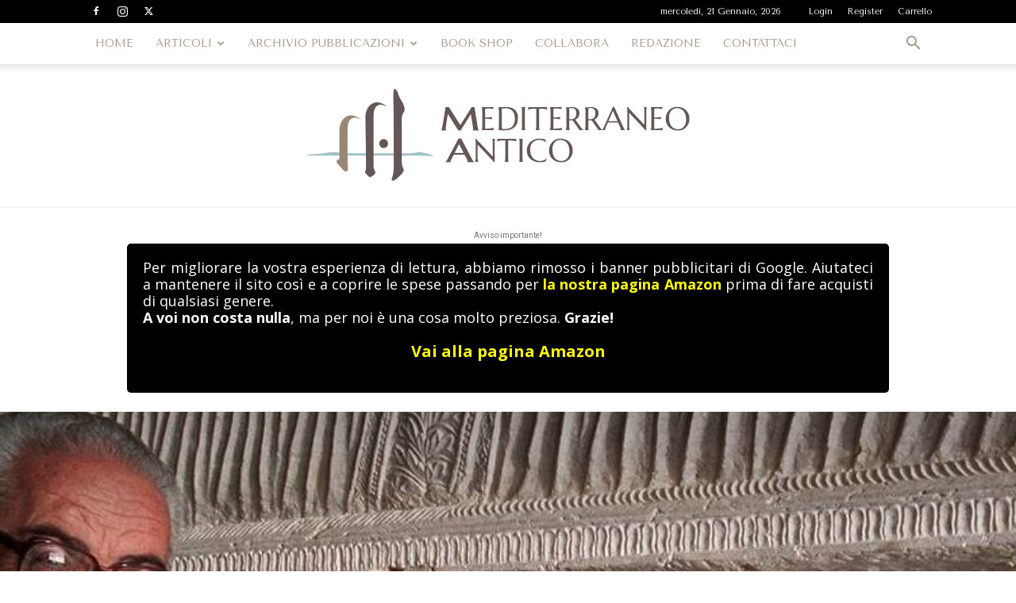

--- FILE ---
content_type: text/html; charset=UTF-8
request_url: https://mediterraneoantico.it/wp-admin/admin-ajax.php?td_theme_name=Newspaper&v=12.7.3
body_size: -106
content:
{"23472":277}

--- FILE ---
content_type: text/html; charset=utf-8
request_url: https://www.google.com/recaptcha/api2/anchor?ar=1&k=6LdXNRYsAAAAAJC3j5sWZG-n8TMt_tkGaX1uBslX&co=aHR0cHM6Ly9tZWRpdGVycmFuZW9hbnRpY28uaXQ6NDQz&hl=en&v=PoyoqOPhxBO7pBk68S4YbpHZ&size=normal&anchor-ms=20000&execute-ms=30000&cb=b4d4ixfyrxe1
body_size: 49347
content:
<!DOCTYPE HTML><html dir="ltr" lang="en"><head><meta http-equiv="Content-Type" content="text/html; charset=UTF-8">
<meta http-equiv="X-UA-Compatible" content="IE=edge">
<title>reCAPTCHA</title>
<style type="text/css">
/* cyrillic-ext */
@font-face {
  font-family: 'Roboto';
  font-style: normal;
  font-weight: 400;
  font-stretch: 100%;
  src: url(//fonts.gstatic.com/s/roboto/v48/KFO7CnqEu92Fr1ME7kSn66aGLdTylUAMa3GUBHMdazTgWw.woff2) format('woff2');
  unicode-range: U+0460-052F, U+1C80-1C8A, U+20B4, U+2DE0-2DFF, U+A640-A69F, U+FE2E-FE2F;
}
/* cyrillic */
@font-face {
  font-family: 'Roboto';
  font-style: normal;
  font-weight: 400;
  font-stretch: 100%;
  src: url(//fonts.gstatic.com/s/roboto/v48/KFO7CnqEu92Fr1ME7kSn66aGLdTylUAMa3iUBHMdazTgWw.woff2) format('woff2');
  unicode-range: U+0301, U+0400-045F, U+0490-0491, U+04B0-04B1, U+2116;
}
/* greek-ext */
@font-face {
  font-family: 'Roboto';
  font-style: normal;
  font-weight: 400;
  font-stretch: 100%;
  src: url(//fonts.gstatic.com/s/roboto/v48/KFO7CnqEu92Fr1ME7kSn66aGLdTylUAMa3CUBHMdazTgWw.woff2) format('woff2');
  unicode-range: U+1F00-1FFF;
}
/* greek */
@font-face {
  font-family: 'Roboto';
  font-style: normal;
  font-weight: 400;
  font-stretch: 100%;
  src: url(//fonts.gstatic.com/s/roboto/v48/KFO7CnqEu92Fr1ME7kSn66aGLdTylUAMa3-UBHMdazTgWw.woff2) format('woff2');
  unicode-range: U+0370-0377, U+037A-037F, U+0384-038A, U+038C, U+038E-03A1, U+03A3-03FF;
}
/* math */
@font-face {
  font-family: 'Roboto';
  font-style: normal;
  font-weight: 400;
  font-stretch: 100%;
  src: url(//fonts.gstatic.com/s/roboto/v48/KFO7CnqEu92Fr1ME7kSn66aGLdTylUAMawCUBHMdazTgWw.woff2) format('woff2');
  unicode-range: U+0302-0303, U+0305, U+0307-0308, U+0310, U+0312, U+0315, U+031A, U+0326-0327, U+032C, U+032F-0330, U+0332-0333, U+0338, U+033A, U+0346, U+034D, U+0391-03A1, U+03A3-03A9, U+03B1-03C9, U+03D1, U+03D5-03D6, U+03F0-03F1, U+03F4-03F5, U+2016-2017, U+2034-2038, U+203C, U+2040, U+2043, U+2047, U+2050, U+2057, U+205F, U+2070-2071, U+2074-208E, U+2090-209C, U+20D0-20DC, U+20E1, U+20E5-20EF, U+2100-2112, U+2114-2115, U+2117-2121, U+2123-214F, U+2190, U+2192, U+2194-21AE, U+21B0-21E5, U+21F1-21F2, U+21F4-2211, U+2213-2214, U+2216-22FF, U+2308-230B, U+2310, U+2319, U+231C-2321, U+2336-237A, U+237C, U+2395, U+239B-23B7, U+23D0, U+23DC-23E1, U+2474-2475, U+25AF, U+25B3, U+25B7, U+25BD, U+25C1, U+25CA, U+25CC, U+25FB, U+266D-266F, U+27C0-27FF, U+2900-2AFF, U+2B0E-2B11, U+2B30-2B4C, U+2BFE, U+3030, U+FF5B, U+FF5D, U+1D400-1D7FF, U+1EE00-1EEFF;
}
/* symbols */
@font-face {
  font-family: 'Roboto';
  font-style: normal;
  font-weight: 400;
  font-stretch: 100%;
  src: url(//fonts.gstatic.com/s/roboto/v48/KFO7CnqEu92Fr1ME7kSn66aGLdTylUAMaxKUBHMdazTgWw.woff2) format('woff2');
  unicode-range: U+0001-000C, U+000E-001F, U+007F-009F, U+20DD-20E0, U+20E2-20E4, U+2150-218F, U+2190, U+2192, U+2194-2199, U+21AF, U+21E6-21F0, U+21F3, U+2218-2219, U+2299, U+22C4-22C6, U+2300-243F, U+2440-244A, U+2460-24FF, U+25A0-27BF, U+2800-28FF, U+2921-2922, U+2981, U+29BF, U+29EB, U+2B00-2BFF, U+4DC0-4DFF, U+FFF9-FFFB, U+10140-1018E, U+10190-1019C, U+101A0, U+101D0-101FD, U+102E0-102FB, U+10E60-10E7E, U+1D2C0-1D2D3, U+1D2E0-1D37F, U+1F000-1F0FF, U+1F100-1F1AD, U+1F1E6-1F1FF, U+1F30D-1F30F, U+1F315, U+1F31C, U+1F31E, U+1F320-1F32C, U+1F336, U+1F378, U+1F37D, U+1F382, U+1F393-1F39F, U+1F3A7-1F3A8, U+1F3AC-1F3AF, U+1F3C2, U+1F3C4-1F3C6, U+1F3CA-1F3CE, U+1F3D4-1F3E0, U+1F3ED, U+1F3F1-1F3F3, U+1F3F5-1F3F7, U+1F408, U+1F415, U+1F41F, U+1F426, U+1F43F, U+1F441-1F442, U+1F444, U+1F446-1F449, U+1F44C-1F44E, U+1F453, U+1F46A, U+1F47D, U+1F4A3, U+1F4B0, U+1F4B3, U+1F4B9, U+1F4BB, U+1F4BF, U+1F4C8-1F4CB, U+1F4D6, U+1F4DA, U+1F4DF, U+1F4E3-1F4E6, U+1F4EA-1F4ED, U+1F4F7, U+1F4F9-1F4FB, U+1F4FD-1F4FE, U+1F503, U+1F507-1F50B, U+1F50D, U+1F512-1F513, U+1F53E-1F54A, U+1F54F-1F5FA, U+1F610, U+1F650-1F67F, U+1F687, U+1F68D, U+1F691, U+1F694, U+1F698, U+1F6AD, U+1F6B2, U+1F6B9-1F6BA, U+1F6BC, U+1F6C6-1F6CF, U+1F6D3-1F6D7, U+1F6E0-1F6EA, U+1F6F0-1F6F3, U+1F6F7-1F6FC, U+1F700-1F7FF, U+1F800-1F80B, U+1F810-1F847, U+1F850-1F859, U+1F860-1F887, U+1F890-1F8AD, U+1F8B0-1F8BB, U+1F8C0-1F8C1, U+1F900-1F90B, U+1F93B, U+1F946, U+1F984, U+1F996, U+1F9E9, U+1FA00-1FA6F, U+1FA70-1FA7C, U+1FA80-1FA89, U+1FA8F-1FAC6, U+1FACE-1FADC, U+1FADF-1FAE9, U+1FAF0-1FAF8, U+1FB00-1FBFF;
}
/* vietnamese */
@font-face {
  font-family: 'Roboto';
  font-style: normal;
  font-weight: 400;
  font-stretch: 100%;
  src: url(//fonts.gstatic.com/s/roboto/v48/KFO7CnqEu92Fr1ME7kSn66aGLdTylUAMa3OUBHMdazTgWw.woff2) format('woff2');
  unicode-range: U+0102-0103, U+0110-0111, U+0128-0129, U+0168-0169, U+01A0-01A1, U+01AF-01B0, U+0300-0301, U+0303-0304, U+0308-0309, U+0323, U+0329, U+1EA0-1EF9, U+20AB;
}
/* latin-ext */
@font-face {
  font-family: 'Roboto';
  font-style: normal;
  font-weight: 400;
  font-stretch: 100%;
  src: url(//fonts.gstatic.com/s/roboto/v48/KFO7CnqEu92Fr1ME7kSn66aGLdTylUAMa3KUBHMdazTgWw.woff2) format('woff2');
  unicode-range: U+0100-02BA, U+02BD-02C5, U+02C7-02CC, U+02CE-02D7, U+02DD-02FF, U+0304, U+0308, U+0329, U+1D00-1DBF, U+1E00-1E9F, U+1EF2-1EFF, U+2020, U+20A0-20AB, U+20AD-20C0, U+2113, U+2C60-2C7F, U+A720-A7FF;
}
/* latin */
@font-face {
  font-family: 'Roboto';
  font-style: normal;
  font-weight: 400;
  font-stretch: 100%;
  src: url(//fonts.gstatic.com/s/roboto/v48/KFO7CnqEu92Fr1ME7kSn66aGLdTylUAMa3yUBHMdazQ.woff2) format('woff2');
  unicode-range: U+0000-00FF, U+0131, U+0152-0153, U+02BB-02BC, U+02C6, U+02DA, U+02DC, U+0304, U+0308, U+0329, U+2000-206F, U+20AC, U+2122, U+2191, U+2193, U+2212, U+2215, U+FEFF, U+FFFD;
}
/* cyrillic-ext */
@font-face {
  font-family: 'Roboto';
  font-style: normal;
  font-weight: 500;
  font-stretch: 100%;
  src: url(//fonts.gstatic.com/s/roboto/v48/KFO7CnqEu92Fr1ME7kSn66aGLdTylUAMa3GUBHMdazTgWw.woff2) format('woff2');
  unicode-range: U+0460-052F, U+1C80-1C8A, U+20B4, U+2DE0-2DFF, U+A640-A69F, U+FE2E-FE2F;
}
/* cyrillic */
@font-face {
  font-family: 'Roboto';
  font-style: normal;
  font-weight: 500;
  font-stretch: 100%;
  src: url(//fonts.gstatic.com/s/roboto/v48/KFO7CnqEu92Fr1ME7kSn66aGLdTylUAMa3iUBHMdazTgWw.woff2) format('woff2');
  unicode-range: U+0301, U+0400-045F, U+0490-0491, U+04B0-04B1, U+2116;
}
/* greek-ext */
@font-face {
  font-family: 'Roboto';
  font-style: normal;
  font-weight: 500;
  font-stretch: 100%;
  src: url(//fonts.gstatic.com/s/roboto/v48/KFO7CnqEu92Fr1ME7kSn66aGLdTylUAMa3CUBHMdazTgWw.woff2) format('woff2');
  unicode-range: U+1F00-1FFF;
}
/* greek */
@font-face {
  font-family: 'Roboto';
  font-style: normal;
  font-weight: 500;
  font-stretch: 100%;
  src: url(//fonts.gstatic.com/s/roboto/v48/KFO7CnqEu92Fr1ME7kSn66aGLdTylUAMa3-UBHMdazTgWw.woff2) format('woff2');
  unicode-range: U+0370-0377, U+037A-037F, U+0384-038A, U+038C, U+038E-03A1, U+03A3-03FF;
}
/* math */
@font-face {
  font-family: 'Roboto';
  font-style: normal;
  font-weight: 500;
  font-stretch: 100%;
  src: url(//fonts.gstatic.com/s/roboto/v48/KFO7CnqEu92Fr1ME7kSn66aGLdTylUAMawCUBHMdazTgWw.woff2) format('woff2');
  unicode-range: U+0302-0303, U+0305, U+0307-0308, U+0310, U+0312, U+0315, U+031A, U+0326-0327, U+032C, U+032F-0330, U+0332-0333, U+0338, U+033A, U+0346, U+034D, U+0391-03A1, U+03A3-03A9, U+03B1-03C9, U+03D1, U+03D5-03D6, U+03F0-03F1, U+03F4-03F5, U+2016-2017, U+2034-2038, U+203C, U+2040, U+2043, U+2047, U+2050, U+2057, U+205F, U+2070-2071, U+2074-208E, U+2090-209C, U+20D0-20DC, U+20E1, U+20E5-20EF, U+2100-2112, U+2114-2115, U+2117-2121, U+2123-214F, U+2190, U+2192, U+2194-21AE, U+21B0-21E5, U+21F1-21F2, U+21F4-2211, U+2213-2214, U+2216-22FF, U+2308-230B, U+2310, U+2319, U+231C-2321, U+2336-237A, U+237C, U+2395, U+239B-23B7, U+23D0, U+23DC-23E1, U+2474-2475, U+25AF, U+25B3, U+25B7, U+25BD, U+25C1, U+25CA, U+25CC, U+25FB, U+266D-266F, U+27C0-27FF, U+2900-2AFF, U+2B0E-2B11, U+2B30-2B4C, U+2BFE, U+3030, U+FF5B, U+FF5D, U+1D400-1D7FF, U+1EE00-1EEFF;
}
/* symbols */
@font-face {
  font-family: 'Roboto';
  font-style: normal;
  font-weight: 500;
  font-stretch: 100%;
  src: url(//fonts.gstatic.com/s/roboto/v48/KFO7CnqEu92Fr1ME7kSn66aGLdTylUAMaxKUBHMdazTgWw.woff2) format('woff2');
  unicode-range: U+0001-000C, U+000E-001F, U+007F-009F, U+20DD-20E0, U+20E2-20E4, U+2150-218F, U+2190, U+2192, U+2194-2199, U+21AF, U+21E6-21F0, U+21F3, U+2218-2219, U+2299, U+22C4-22C6, U+2300-243F, U+2440-244A, U+2460-24FF, U+25A0-27BF, U+2800-28FF, U+2921-2922, U+2981, U+29BF, U+29EB, U+2B00-2BFF, U+4DC0-4DFF, U+FFF9-FFFB, U+10140-1018E, U+10190-1019C, U+101A0, U+101D0-101FD, U+102E0-102FB, U+10E60-10E7E, U+1D2C0-1D2D3, U+1D2E0-1D37F, U+1F000-1F0FF, U+1F100-1F1AD, U+1F1E6-1F1FF, U+1F30D-1F30F, U+1F315, U+1F31C, U+1F31E, U+1F320-1F32C, U+1F336, U+1F378, U+1F37D, U+1F382, U+1F393-1F39F, U+1F3A7-1F3A8, U+1F3AC-1F3AF, U+1F3C2, U+1F3C4-1F3C6, U+1F3CA-1F3CE, U+1F3D4-1F3E0, U+1F3ED, U+1F3F1-1F3F3, U+1F3F5-1F3F7, U+1F408, U+1F415, U+1F41F, U+1F426, U+1F43F, U+1F441-1F442, U+1F444, U+1F446-1F449, U+1F44C-1F44E, U+1F453, U+1F46A, U+1F47D, U+1F4A3, U+1F4B0, U+1F4B3, U+1F4B9, U+1F4BB, U+1F4BF, U+1F4C8-1F4CB, U+1F4D6, U+1F4DA, U+1F4DF, U+1F4E3-1F4E6, U+1F4EA-1F4ED, U+1F4F7, U+1F4F9-1F4FB, U+1F4FD-1F4FE, U+1F503, U+1F507-1F50B, U+1F50D, U+1F512-1F513, U+1F53E-1F54A, U+1F54F-1F5FA, U+1F610, U+1F650-1F67F, U+1F687, U+1F68D, U+1F691, U+1F694, U+1F698, U+1F6AD, U+1F6B2, U+1F6B9-1F6BA, U+1F6BC, U+1F6C6-1F6CF, U+1F6D3-1F6D7, U+1F6E0-1F6EA, U+1F6F0-1F6F3, U+1F6F7-1F6FC, U+1F700-1F7FF, U+1F800-1F80B, U+1F810-1F847, U+1F850-1F859, U+1F860-1F887, U+1F890-1F8AD, U+1F8B0-1F8BB, U+1F8C0-1F8C1, U+1F900-1F90B, U+1F93B, U+1F946, U+1F984, U+1F996, U+1F9E9, U+1FA00-1FA6F, U+1FA70-1FA7C, U+1FA80-1FA89, U+1FA8F-1FAC6, U+1FACE-1FADC, U+1FADF-1FAE9, U+1FAF0-1FAF8, U+1FB00-1FBFF;
}
/* vietnamese */
@font-face {
  font-family: 'Roboto';
  font-style: normal;
  font-weight: 500;
  font-stretch: 100%;
  src: url(//fonts.gstatic.com/s/roboto/v48/KFO7CnqEu92Fr1ME7kSn66aGLdTylUAMa3OUBHMdazTgWw.woff2) format('woff2');
  unicode-range: U+0102-0103, U+0110-0111, U+0128-0129, U+0168-0169, U+01A0-01A1, U+01AF-01B0, U+0300-0301, U+0303-0304, U+0308-0309, U+0323, U+0329, U+1EA0-1EF9, U+20AB;
}
/* latin-ext */
@font-face {
  font-family: 'Roboto';
  font-style: normal;
  font-weight: 500;
  font-stretch: 100%;
  src: url(//fonts.gstatic.com/s/roboto/v48/KFO7CnqEu92Fr1ME7kSn66aGLdTylUAMa3KUBHMdazTgWw.woff2) format('woff2');
  unicode-range: U+0100-02BA, U+02BD-02C5, U+02C7-02CC, U+02CE-02D7, U+02DD-02FF, U+0304, U+0308, U+0329, U+1D00-1DBF, U+1E00-1E9F, U+1EF2-1EFF, U+2020, U+20A0-20AB, U+20AD-20C0, U+2113, U+2C60-2C7F, U+A720-A7FF;
}
/* latin */
@font-face {
  font-family: 'Roboto';
  font-style: normal;
  font-weight: 500;
  font-stretch: 100%;
  src: url(//fonts.gstatic.com/s/roboto/v48/KFO7CnqEu92Fr1ME7kSn66aGLdTylUAMa3yUBHMdazQ.woff2) format('woff2');
  unicode-range: U+0000-00FF, U+0131, U+0152-0153, U+02BB-02BC, U+02C6, U+02DA, U+02DC, U+0304, U+0308, U+0329, U+2000-206F, U+20AC, U+2122, U+2191, U+2193, U+2212, U+2215, U+FEFF, U+FFFD;
}
/* cyrillic-ext */
@font-face {
  font-family: 'Roboto';
  font-style: normal;
  font-weight: 900;
  font-stretch: 100%;
  src: url(//fonts.gstatic.com/s/roboto/v48/KFO7CnqEu92Fr1ME7kSn66aGLdTylUAMa3GUBHMdazTgWw.woff2) format('woff2');
  unicode-range: U+0460-052F, U+1C80-1C8A, U+20B4, U+2DE0-2DFF, U+A640-A69F, U+FE2E-FE2F;
}
/* cyrillic */
@font-face {
  font-family: 'Roboto';
  font-style: normal;
  font-weight: 900;
  font-stretch: 100%;
  src: url(//fonts.gstatic.com/s/roboto/v48/KFO7CnqEu92Fr1ME7kSn66aGLdTylUAMa3iUBHMdazTgWw.woff2) format('woff2');
  unicode-range: U+0301, U+0400-045F, U+0490-0491, U+04B0-04B1, U+2116;
}
/* greek-ext */
@font-face {
  font-family: 'Roboto';
  font-style: normal;
  font-weight: 900;
  font-stretch: 100%;
  src: url(//fonts.gstatic.com/s/roboto/v48/KFO7CnqEu92Fr1ME7kSn66aGLdTylUAMa3CUBHMdazTgWw.woff2) format('woff2');
  unicode-range: U+1F00-1FFF;
}
/* greek */
@font-face {
  font-family: 'Roboto';
  font-style: normal;
  font-weight: 900;
  font-stretch: 100%;
  src: url(//fonts.gstatic.com/s/roboto/v48/KFO7CnqEu92Fr1ME7kSn66aGLdTylUAMa3-UBHMdazTgWw.woff2) format('woff2');
  unicode-range: U+0370-0377, U+037A-037F, U+0384-038A, U+038C, U+038E-03A1, U+03A3-03FF;
}
/* math */
@font-face {
  font-family: 'Roboto';
  font-style: normal;
  font-weight: 900;
  font-stretch: 100%;
  src: url(//fonts.gstatic.com/s/roboto/v48/KFO7CnqEu92Fr1ME7kSn66aGLdTylUAMawCUBHMdazTgWw.woff2) format('woff2');
  unicode-range: U+0302-0303, U+0305, U+0307-0308, U+0310, U+0312, U+0315, U+031A, U+0326-0327, U+032C, U+032F-0330, U+0332-0333, U+0338, U+033A, U+0346, U+034D, U+0391-03A1, U+03A3-03A9, U+03B1-03C9, U+03D1, U+03D5-03D6, U+03F0-03F1, U+03F4-03F5, U+2016-2017, U+2034-2038, U+203C, U+2040, U+2043, U+2047, U+2050, U+2057, U+205F, U+2070-2071, U+2074-208E, U+2090-209C, U+20D0-20DC, U+20E1, U+20E5-20EF, U+2100-2112, U+2114-2115, U+2117-2121, U+2123-214F, U+2190, U+2192, U+2194-21AE, U+21B0-21E5, U+21F1-21F2, U+21F4-2211, U+2213-2214, U+2216-22FF, U+2308-230B, U+2310, U+2319, U+231C-2321, U+2336-237A, U+237C, U+2395, U+239B-23B7, U+23D0, U+23DC-23E1, U+2474-2475, U+25AF, U+25B3, U+25B7, U+25BD, U+25C1, U+25CA, U+25CC, U+25FB, U+266D-266F, U+27C0-27FF, U+2900-2AFF, U+2B0E-2B11, U+2B30-2B4C, U+2BFE, U+3030, U+FF5B, U+FF5D, U+1D400-1D7FF, U+1EE00-1EEFF;
}
/* symbols */
@font-face {
  font-family: 'Roboto';
  font-style: normal;
  font-weight: 900;
  font-stretch: 100%;
  src: url(//fonts.gstatic.com/s/roboto/v48/KFO7CnqEu92Fr1ME7kSn66aGLdTylUAMaxKUBHMdazTgWw.woff2) format('woff2');
  unicode-range: U+0001-000C, U+000E-001F, U+007F-009F, U+20DD-20E0, U+20E2-20E4, U+2150-218F, U+2190, U+2192, U+2194-2199, U+21AF, U+21E6-21F0, U+21F3, U+2218-2219, U+2299, U+22C4-22C6, U+2300-243F, U+2440-244A, U+2460-24FF, U+25A0-27BF, U+2800-28FF, U+2921-2922, U+2981, U+29BF, U+29EB, U+2B00-2BFF, U+4DC0-4DFF, U+FFF9-FFFB, U+10140-1018E, U+10190-1019C, U+101A0, U+101D0-101FD, U+102E0-102FB, U+10E60-10E7E, U+1D2C0-1D2D3, U+1D2E0-1D37F, U+1F000-1F0FF, U+1F100-1F1AD, U+1F1E6-1F1FF, U+1F30D-1F30F, U+1F315, U+1F31C, U+1F31E, U+1F320-1F32C, U+1F336, U+1F378, U+1F37D, U+1F382, U+1F393-1F39F, U+1F3A7-1F3A8, U+1F3AC-1F3AF, U+1F3C2, U+1F3C4-1F3C6, U+1F3CA-1F3CE, U+1F3D4-1F3E0, U+1F3ED, U+1F3F1-1F3F3, U+1F3F5-1F3F7, U+1F408, U+1F415, U+1F41F, U+1F426, U+1F43F, U+1F441-1F442, U+1F444, U+1F446-1F449, U+1F44C-1F44E, U+1F453, U+1F46A, U+1F47D, U+1F4A3, U+1F4B0, U+1F4B3, U+1F4B9, U+1F4BB, U+1F4BF, U+1F4C8-1F4CB, U+1F4D6, U+1F4DA, U+1F4DF, U+1F4E3-1F4E6, U+1F4EA-1F4ED, U+1F4F7, U+1F4F9-1F4FB, U+1F4FD-1F4FE, U+1F503, U+1F507-1F50B, U+1F50D, U+1F512-1F513, U+1F53E-1F54A, U+1F54F-1F5FA, U+1F610, U+1F650-1F67F, U+1F687, U+1F68D, U+1F691, U+1F694, U+1F698, U+1F6AD, U+1F6B2, U+1F6B9-1F6BA, U+1F6BC, U+1F6C6-1F6CF, U+1F6D3-1F6D7, U+1F6E0-1F6EA, U+1F6F0-1F6F3, U+1F6F7-1F6FC, U+1F700-1F7FF, U+1F800-1F80B, U+1F810-1F847, U+1F850-1F859, U+1F860-1F887, U+1F890-1F8AD, U+1F8B0-1F8BB, U+1F8C0-1F8C1, U+1F900-1F90B, U+1F93B, U+1F946, U+1F984, U+1F996, U+1F9E9, U+1FA00-1FA6F, U+1FA70-1FA7C, U+1FA80-1FA89, U+1FA8F-1FAC6, U+1FACE-1FADC, U+1FADF-1FAE9, U+1FAF0-1FAF8, U+1FB00-1FBFF;
}
/* vietnamese */
@font-face {
  font-family: 'Roboto';
  font-style: normal;
  font-weight: 900;
  font-stretch: 100%;
  src: url(//fonts.gstatic.com/s/roboto/v48/KFO7CnqEu92Fr1ME7kSn66aGLdTylUAMa3OUBHMdazTgWw.woff2) format('woff2');
  unicode-range: U+0102-0103, U+0110-0111, U+0128-0129, U+0168-0169, U+01A0-01A1, U+01AF-01B0, U+0300-0301, U+0303-0304, U+0308-0309, U+0323, U+0329, U+1EA0-1EF9, U+20AB;
}
/* latin-ext */
@font-face {
  font-family: 'Roboto';
  font-style: normal;
  font-weight: 900;
  font-stretch: 100%;
  src: url(//fonts.gstatic.com/s/roboto/v48/KFO7CnqEu92Fr1ME7kSn66aGLdTylUAMa3KUBHMdazTgWw.woff2) format('woff2');
  unicode-range: U+0100-02BA, U+02BD-02C5, U+02C7-02CC, U+02CE-02D7, U+02DD-02FF, U+0304, U+0308, U+0329, U+1D00-1DBF, U+1E00-1E9F, U+1EF2-1EFF, U+2020, U+20A0-20AB, U+20AD-20C0, U+2113, U+2C60-2C7F, U+A720-A7FF;
}
/* latin */
@font-face {
  font-family: 'Roboto';
  font-style: normal;
  font-weight: 900;
  font-stretch: 100%;
  src: url(//fonts.gstatic.com/s/roboto/v48/KFO7CnqEu92Fr1ME7kSn66aGLdTylUAMa3yUBHMdazQ.woff2) format('woff2');
  unicode-range: U+0000-00FF, U+0131, U+0152-0153, U+02BB-02BC, U+02C6, U+02DA, U+02DC, U+0304, U+0308, U+0329, U+2000-206F, U+20AC, U+2122, U+2191, U+2193, U+2212, U+2215, U+FEFF, U+FFFD;
}

</style>
<link rel="stylesheet" type="text/css" href="https://www.gstatic.com/recaptcha/releases/PoyoqOPhxBO7pBk68S4YbpHZ/styles__ltr.css">
<script nonce="00wyn1vwUyozy7V1fJpszw" type="text/javascript">window['__recaptcha_api'] = 'https://www.google.com/recaptcha/api2/';</script>
<script type="text/javascript" src="https://www.gstatic.com/recaptcha/releases/PoyoqOPhxBO7pBk68S4YbpHZ/recaptcha__en.js" nonce="00wyn1vwUyozy7V1fJpszw">
      
    </script></head>
<body><div id="rc-anchor-alert" class="rc-anchor-alert"></div>
<input type="hidden" id="recaptcha-token" value="[base64]">
<script type="text/javascript" nonce="00wyn1vwUyozy7V1fJpszw">
      recaptcha.anchor.Main.init("[\x22ainput\x22,[\x22bgdata\x22,\x22\x22,\[base64]/[base64]/[base64]/[base64]/[base64]/UltsKytdPUU6KEU8MjA0OD9SW2wrK109RT4+NnwxOTI6KChFJjY0NTEyKT09NTUyOTYmJk0rMTxjLmxlbmd0aCYmKGMuY2hhckNvZGVBdChNKzEpJjY0NTEyKT09NTYzMjA/[base64]/[base64]/[base64]/[base64]/[base64]/[base64]/[base64]\x22,\[base64]\\u003d\x22,\x22DMOaW2DCksK6Z2bCrkFSWcO/HsKmwofDqsK3fsKOOsOLE3RMwrzCisKawpXDp8KeLx/[base64]/DgSLDo8K/wrddEBXDjCVxwoFjGMOmw6sMwp95PXDDnMOFAsOVwqBTbQk1w5bCpsOGIRDCksOJw5XDnVjDgsKqGHEfwolWw4kRbMOUwqJqcEHCjSFuw6kPZcOAZXrCmD3CtDnCrFhaDMKOJsKTf8OYDsOEZcOSw50TKUt2JTLCgMOweDrDnsKkw4fDsB/CucO6w69dRB3DokvCq09wwrAeZMKEeMOewqFqclwBQsOswqlgLMKLXwPDjxnDjgUoBSEgasKxwo1gd8KLwrtXwrtTw6vCtl1UwrpPVhXDpcOxfsOoOB7DsR5xGEbDjEfCmMOsdsO9LzYCW2vDtcOuwqfDsS/CkQIvwqrCjAvCjMKdw5LDj8OGGMOjw4bDtsKqbjYqMcKLw4zDp01Dw4/DvE3Di8K/NFDDk3lTWVs2w5vCu3LCpMKnwpDDmFpvwoEEw5VpwqcxWF/DgDnDkcKMw4/DkMK/XsKqZXZ4bgrDhMKNERjDoUsDwrXCrm5Cw7A3B1RYZDVcwpjCtMKULzscwonCgkJuw44PwrrCjsODdRXDkcKuwpPCqH7DjRVgw6PCjMKTO8KTwonCncOYw5BCwpJsOcOZBcKMF8OVwovCrsK9w6HDiULCny7DvMOOdMKkw77Cj8KvTsOswqoPXjLCvD/[base64]/CrR/Cm18/[base64]/wooHRQzCjsK3wr5QXcKVwoMIQsKCwrJswq7ClCxuK8KawqnCrMOswodzwpnDmjXDr1EBDz0XfUnDjcKNw7ZvZF4Xw5DDmMKww73CoDXCrMOUcmsTwpLDmk0BFMKowoPDusOiacOoV8O6woHDj2dpK0HDoyDDgcO4wpTDtQbCt8OhLgfCosK2w4p7V1LCq0XDgi/[base64]/CmybDv3rCvsKNwrtZw4p2HcKWwrjChCrDrm/[base64]/Ch1RRw6IeQCtfJxPDuhwzZMObw4Mcw6rClcKYw6jCnw0qcMOORsK7BFpeDMKww6VtwpzDtBcUwpVuw5F/wrzDgBUMdkgrO8Kywq7Dv2/Ct8OCwqDDmSHDtl/DgG5BwqjDlQQGw6HDigtaM8OjGhNzKsK5BsKWAArCrMKyNsKRw4nDnMK6a01Gwq5VMCRowrwGw6/DjcOqwoDDrnXDjcOpw5toe8KBVX/[base64]/SMODZMO7w4zDg8Ocw7fClEoiw7QCBUxgfCkSK8KBacK/A8KvWMOLTgwowqg+wrTCjsK9McOIUMOjwodMNsOYwosIw6HCrMOowpV4w54/wpHDrRUbRwXDtMO4UsKewoDDlMKsGMKDfsOmD0jDg8Kkw53CtjtCw5bDt8KPPcOsw4cQLcOQw6nClgl2BEUywoAzaWDDs2hOw5fCpsKZwrQjwq/Dl8OIwrrClsKSPn/ColHCtDnDmMK6w7BKQMKKeMKOwo1fETnCqFDDmFIYwrB/GRDCpsKIw63DnSsHLQhowqxPwoB5wpxkNGjDikfDpGlIwqhgw5QAw6J9w7DDgCzDnMKwwpPDtcKtUBwGw43CmCjDm8KLwqHCkzfCplUEfEpuw43Dnz/DsTxWDMOuU8Ofw69wEsOuw47DtMKdFcObMnZEK1A4csOZacKpw74mPWnDrMKpw78gJn8Cw4wpQlLChW3Dj3cgw4vDhcKGKgDCoxsFesOEFsOXw7LDtAUAw4BOw7PDlDBONcOUwqnCrMO+wpfDoMKbwrFSPcKzwqcqwqXDjzl/[base64]/DicKuw5XCoF/Dhjh3wqbDon8CwqVfwr/CpsOwaxzCn8OFwoJtwpnCgTYMXhrCj3LDvMKpw6nCh8KGFMKTwqF2R8OKw6jCqMKvYRnDkw7CqzNsw4jDvwDCtcO8Dw1kekrCk8O4G8OgcCTCtBbCisOXwrIKwqPCoi3DuTJ7w6/[base64]/w7/Dn8OcwosHfA0xw6nClsKCZsOJwq0oe3bCpwLDh8O1AMOvQkM8w6fDvcKow75jdcKAw4EfLsOVwp0QFcKYwp0aX8KfVm5vwo5Kw5rCl8KxwoLCmsKsesOawoTCoXBbw7vDlWvCucKVcMKiL8OBw402CMK9H8KNw5YoHcOIw7DCqsK8Gh0Iw45SN8OPwpJ/w5tCwpjDsVrDgmvCu8K9w6LCtMKRwpfDmQDClMKnwqrClMO1N8KnBDcOeVVxMwXCl2A7wrjCgyfCvMKUSQcRK8OQahbCpgDCh1HCt8OdEMK7LETDqMK9e2DCh8OdJcOaeEfCskHDowLDsk5lcsK+w7Zlw6fCnMKVwp/Cg0nDtl9rEVwKHUZhe8KtNDV5w4XDlsKUFiEED8O9LyAZwpLDrcOGw6Vdw7DDpzjDkAfCnsKvPk7DjUgBNW11CVI/w5Mow7XCrlTCi8OAwp3ChGkjwo7CoGkJw5HCj28afQTCkDHCosK6wr98wp3CqMOdw7bCvcKlw7V6HCw5IMOSHlQxwo7Ch8OyL8KSBsOzGsKtw53CiBonLcOMWMOawoFaw4zDuRrDiRDCocKmw57ChHIDIMKMEhtjLQTCkcOEwroLw5/[base64]/[base64]/CsQgcHWoNOE89w5E5D8Owwq5mERrDkBPDjsOwwohQwrtPO8KxNgvDhxQufMKSUwJ+w7LCjsOLT8K+RXUew5tPE3/CpcOmTi/DkzxtwpjChsKJwrciw7vDj8OEd8OTaQPDgmPCt8KXw4XCkT1Bw57CjcOuw5LDhA8mwrZkw48qWsKcHsKvwoLDnDBgw7wIwp3CsQIAwoDDrcKqWBPDoMORfMOGCwA3IlbClXc+wr/DvsK+S8OUwqTCuMONJAwgw7tLwr8IXMOQFcKDHDwrH8O/bSQSw5MCUcO/w4rCkQ8zUsKOSsKNCsKgw7ISwqQOwovDmsORw7jCogMjb0fCnMOmw40Lw7sOGnrDikbDp8KKLyzDvsOEworDv8Kmwq3DigBWA1kRw4YEwrnDmsKLw5YDHsOrw5PCnQVTw53Ck1/Cr2bDoMKDwoZywr0BODdtwqBQMsKpwrAUf3XClh/Ci2pYw6scwo9bPBfDsSTDpMOOw4M9MMKHwoHChMO5WR4vw79xcCU0w7wUGsKswqNdwpxKw68wD8K/[base64]/[base64]/Y8K+VcKTDn4zw605wqctCcKLw6HDhGrDrgRbMsOUDsKswq3CqsKAwoXCusOuwrPCjsKeU8KROVsjc8KyME/Dq8ODw7USSW8cKlvDg8Kww5vDs21aw6ptw6oXfDjCq8Ovw7TCpMKBwqEFFMK9wrLDmDHDncOwRCg7w4fDvlINRMOqw6RLwqIZfcKuOB9abRd+woNMw5jCu10WwonCj8KYD3zDo8Kdw5XDocOXwqHCv8K1w5VvwppYw7/DqXJdwqDDpFwHwqDDpsKgwq49w5zCgQZ9wq/ClXzDh8KFwo4Kw4A7WcOtMxxuwprCmC7CoGnDgX7DvFfCgMKkLkMEw7MFw4XCtyrClMOww44CwrlDG8OKwqvDvMKYwq/CoR4MwqfDjMO+HiICwo3ClgBdbWxbw4DClFA7IHTDkwjCsW3CpMOMwpbClkvDr3/CjcKRBkgNwqPDu8Krw5bDucO7McKMw7AaSynDu2E1wp/DjGkFfcKqYMKFfCjCvcOaBsOzVcKDwp9xwojCvF7Cp8K0VsK6U8OFwokMFcOLw593wrPDh8O6U2wbcsKgw4xSXsK/[base64]/ClifDvxrCoUjCrMOhNMKcw7JXwq7DuMOfCMOCDAMIEsK8ZhBoeMOvOMKSTsO1PcOAwq3DkG/DmcKDw4nCiDTDvwhdcRjCuQQUwrNIw4gjwo/CoQ/DsTXDlMKXDMO2wox3wrjDrMKZw5/DvUJuNsKuIsKHwq/CqMO0Ch5pF1jCjn4+wpzDg2cWw5DCrVfCmHVfw5thUH3ChsOXwrsRw6XCqmtEGcKJJsK6BMKkUw9HQMKNf8KZw5JFW1vDlFjCvcOYXHttZApuwppAP8Kww6c+w4bDlF8aw6rDhCPCv8Oww5PDmV7DixvDp0Raw57Dnm8fTMOXfnnCiA/CrMKMw4hnSAYWw5dMI8OLU8OKHm8LO0fCu3nCg8OZJ8OTNMObdHjCiMKSf8KHMWXClQPDgMKSLcOzwpLDlhUyExUvwpTDvsKOw6jDksKVwoTCtcKaPC1Ww6bCuWbDt8ORw6kKDyHDvsORcCM4wobDtMKPw64cw5PClgIQw5UxwolrSFfDlSAowq/DgMKhVsKqw5AfJQ1qYRDDv8KAGwnCi8OqJnp2wpbCg15Aw6zDhMOoDsKIw5nCr8OVD1cCKsK0wp4LDsKWWHMkZMKfw6TCrsKcw7PCg8KuIMKswqwpGsK0w4/ClBTDsMKiYHHDoAscwqdbwrLCssOiw75/bXzDucO3EQ58Hidgw5jDqldxw5fCg8K6S8OnN3Jvw4A0MsKTw5HCrMOIwp/Cp8OPRXtnLCtcOVcEwr/Dunt/fsKWwrBcwoB9HMKqFcKZFMKlw7nCtMKCDMOwwr/Cn8Kjw6NUw68Cw7Y6YcKPfBVBwpPDosOuwpTCu8OowoTDuXPCjVfDtMO9wqNgwrrCu8KAacO7wogkD8ONw4rDoQYCOsO/wqw0w79YwoDDi8KiwqN5DsKtSMKAwq3DvAnCslXDuVRwHCUIXVzChcKTT8OKPTlIb3XDmg8uOAsnw48BTkbDrgUwLj/CqCptwqNbwqxFFsOPTMO/[base64]/DiT1XNcKNwozCksKRE2JCw7TDkGpmw4HDlWtPw4bDnMOYVVPDgGzCgsONIEcvw4vCvcO0wqQbwpTCmcO2wpVxw7fDjMKGIU5qaAJUdsK2w7XDs2Nrw5EnJn/Ct8OfZ8KkEMOfGyVIwp7Ckz8EwrzCkxXDgcOow78Ve8OvwoRXQ8KnY8K/w6AJw4zDpsKFRQvCpsOfw7bDm8O2wqzCpcOAfS0Yw7IAcHbDvMKcwqPCosOxw6bCi8O2woXCtTfDhkplwrDDv8KEMzdEf2LDuWNCwr7CgsORwrbDnlDDoMKsw4ZXw6bCsMKBw6ZFQ8OCw5/ChT/DtTbDlAd5XxTCjXULKnUDwrJsN8OABycLUFTDi8KFw6Mtw7hWw7TDrxrCjETCtcKhw77CkcKawohtIMOrUsOvARZlHsKaw4zCsDVuCkzDn8Kqb13CpcKvwo8twpzCij/Cj3jCkHvCuW7CmcOwZ8K/b8OPNcKkJsK7CjMVwpsNwoFeAcO3P8OyFj49wrLCoMKYwq3Dkg03w78rw5zDpsKFwqgeFsOvw6HCmR/CtWzCjsKrw4xDScOUwoMjw7HCkcKDwpvCrFfCtGMBcMOuwpF6S8KeBMKhVz1Rd2hFw6LDgMKGbk8+e8OhwoY/[base64]/asKOKCx2I2DCoj4mUzLCq8KGwqrCiV/[base64]/DrBNbfxLDnMOnwoQBw6HDlRdCBMK/w4BrwqnDtMKNw7rDk100w4fCi8Kcw75zwpx2X8O7w7/ChcKPEMOzTcKZwo7Co8KIw7N6w7zCvcOew4l4WcKnPcOnBsOGw6/Cmk/CnsORdCHDkl/Cl1kQwofCt8KtDcOgwpMYwoYpOm4Swoo7GMKSw5UwIGcww4ETwoTDkUjCvcK6OEEkw7bChzVIJ8OCwofDlsO1wqDCtlDCv8KYXhBrwrLDj0heO8OTwqp/wpvDocO8w4hKw7JFwqLCh3FUPRXCkMO3AA5Sw7jCnsK3ZTAjwq/[base64]/XGgZw5bDi11YAsOZflTDoD7DgUUOIsOCESzCgcOIwr3CulEuwpHDnSxXPcODCH0neH7CncK1wrRgYinDjsOcw6vChsO0wqdRw5bDrsOPw7PCjiHDlsOGwq3Dtw7CiMOow5/DscO8QU/[base64]/[base64]/CgEdgaE5WKk/DlkrCgzItfgc6wqbDnlvCsBVHSm0LSwAJGcKxwosAXwjCrcKMwpEswowiBsOHHcKLNUF5DsO7w59+wp8JwoPCkMO1XMKQDWPDmsO3MMKOwp/CqCcMw5fCrFXCuxnDosO2w5/DpsKQwpgxw5duEAdHw5J8dig6wqLDlMORIcKOw5rCscKIw5o1O8KxCTlew6NvfcKXw79iw4xAf8Khw7daw5xbwpfCvcO4NiLDnTXCncOTw7jCjVY4BcOew4HDsSsbJU/DmXFNw6U9FcOpw6xMXWrDkMKgUQsnw4JgN8O+w5fDl8KfOMKxTsOww4vDsMK/QjRkwqo6QsKQccOEwojDrCvCksOcwoLDqywOX8KYPzfCoQYSw4Bkb2puwrTCvk9Mw7DCuMKhw5U/[base64]/Cl8KLwr8ub8OIwrVNEU7Dv0IlHMKiw7EJw6TCgcO7wqLDh8ORKDLDpsKcwqPCrw7DtcKgOsKlw4nClMKOwoTCuhMeMMK5YGgow6dfwq9Wwro/w6liw4XDtWg1IcOowodJw55nC2c7wpDDvjDDoMKhwqnCoRvDlsO1w77DlMOYVVBwOEpMLGApC8OzwovDssKIw7RNDFQRGcKLw4V6ZEnDqG50ZErDmA1JGXoFwqvDhMKmKB13w6Jow7RxwpbDq1nDscONNXnDicOKw5hlwq41wp4tw73CsFxdesK/YcKdwqV0w7I/[base64]/Cs8K1wrh4wocaN8K/OmBKY8K1wqUUO8OUSsOiwrzCvsOow7DDtyBJJ8KqQ8KVdiLCjEtnwrwPwrUlQcOQwrzCgCbCp2NrQMOzRcK5wrkKF2pAMx4sdcKww5HClw/DuMKFwr/CpiwuCSNoRzw5w5kHw4zCh1lkwovDgTzDuFLDgMKYHcOSLMKgwphXfQ7Dj8KUKXXDssKDw4HClkzDv29Mwq/CojExwqPDpxbDtsOrw4lawr7DpcODw4Rqw4AMwql7w7csJcKWUcOBHGnDg8KkFXYVeMKvw6Ycw7bDh0fCiAcyw4PCm8O3wrRBPsK9DnPDucKuasOYYXPCs1bDlMOIczBlWTPDl8O1Vm/DhsObwrvDrwfCvQDDvcKGwrVtGQcnIMO+XHRww6Igw4JNVcKvw75BTyLDnMOYw4rDksKsZMOHwqFHRjTCpUnCgMKEZMOIw6bDu8KCwoPCvMOuwpnCmkBPw4UhVmHCkxtzdk3Drj/[base64]/Ci0LCucKNw63CpMOIwr4UwoxMIinDn2DCuGPDmlPDoFrCp8OXF8OhTMOOw4fDgl8adCXCqcO4wrZdw597WmTCqDoHXhNVw6s8PEZJwo0Tw57DpcO/[base64]/fsObdcOFDH3DrcOmfQDDvF1DUVPDv8KzLMOYw4EQdH0RU8ODS8KJwqg4esKpw7nDhmpwGSfCnDBIwqQ4w7XCi1rDgnBNwq5NwqbCklLCmcO6UcKYwoLCkCpSwp/[base64]/OEHDq8O5ScKHw6XCuMKjIWJRwrtTw7TDumpJw63DjBxOwqHCsMK2G3NAAzhCacOZEm/[base64]/Co8OEUsKRwq3DjsKPGwvClMO9WQzCtcKhw6/[base64]/wrEsw5LCicKPw4V6ZsKKZ8OvMVrCmsKHw4obw75NPEltQMKAw70fw7pyw4Qoa8KBw4oNw6xZbMOSA8OHwrwHwqLChijClcORw4nCt8O1HjgXT8OfUTbCvcKywqhOwqnCqsOgS8Kiwr7CvMKQwqx8b8OSw5EieWDDkXMpIcKmwpbDlcK2w4wJGSLDuwvCicOSf33Dgyl/T8KLIXzDg8OxecOnNcOVwoBBOcO7w7/Cp8OTwq/DtWxjEBbDsycpw7Vhw7wKWMK2wp/DsMKwwqAYw4LCoTspw7LChsK4wo7Dq34owrp0wrFoMcKGw6HCvibCgX3ChMOCUcKJw4nDlMKgCcO0wqrCj8OnwpRiw79BdFPDssKGNSVxwonDjsKTwonDssKOwrpXwq3Cg8Owwpchw57CnMOMwpLCvMOrcjcFbCjDgcOhEsKyfzLDggE0KnfDswtOw7/DrSvCg8Oiwpsiw7c9RhtWW8K5wo0nGUAJwqLCuiF4w5jDi8KKKTN/wr8Rw6vDlMOuG8OKw4vDnEEtw6XDksKkP1nClcOrw7HCmxdcFXQkwoMvVcKzCTjCgivCs8KCPsKuXsORwozCj1LCq8OeW8OVwrbDl8K9fcOcwp1lw5zDtydnccKxwotFESjCnVvCksKKwpTCscKmwqsywoDCj0Z/PMOdwqN6wqRhw69pw7bCr8KBFsKLwoTDscKTfEwNZzXDkE9RCcKkwrsteENfUUPDt3/[base64]/C8OEW0AqGMONNwVIw77CgsK9KhXDocOAwqnDtDIOwoLDgMK2w7BRw5DDtMOef8OzESdtw43CjXzDtkE6wr7DjE9iwovDtsKRfUs+FMOsOxlrTnfDqMKPUMKZwr/[base64]/Cv8OAwpoyw4YHwpbCsMKfwphpRlg1H8K4QMKLwplqw51DwrMoR8Kvw6Fkw45Lwosnw4DDv8OlCcOKci52w6DCh8KCQMOoC1TCh8Oqw7jDsMKUw6ssQMKnwqzDvXzCmMKNw7nDosOaecOXwrHCksOuM8KrwpXDhcKgQsOiwpoxI8KqwrPDksOZP8O/[base64]/[base64]/CqsODwoPDt8OLCnUBcVRZw7UPwpBNw4lvwrZyD2XCpkXDvB/CkEkDVMKMEgh5wqkXwoTDnxjCs8OywrM5X8Okaj7Dn0TCnsKiVUPCm1DCtQMCasOTQyMQYE/CksO5w54SwpUdfMOYw7/[base64]/DkcK+DFgSwpTDrsOPeQEXw4M+UcKvwpDCt8ODwrwpw4lXw6rCtcKyIsOIC2EeM8OMwpgvwo/CrsOibsO/wr/CsmjDkMK7QMKIFsK7w61Tw6XDiRIhw6PCjcOUw7XDlALCm8K4csOpCGdTYCo3J0BGw5t3bMKVEcOEw5HCgMOrw6rDomnDjMKTCXbChnLCvsOkwrRyDCMkwpsnw7sGw6zDosOkw6LCtcK/RcOkNWYEw7QGwpVvwr42wqzDh8OXdkjCvcK0YXzDkz3DrQbDhMOFwpfClsO6e8OxY8OZw4MtEcOKOsKQw5I0IHjDq0TDrsO8w5TDpH0dP8Kvw7cYTklJQD4Nw7LCu07Ch2EvM3jDql/[base64]/[base64]/fcOYwrLCg2pZXDtRTVxnTsOXwotVEj4EIU9sw5Rqw5MWwqwtEMKuw4ZrDsOUw5IYwpPDmcKmLncUDh7CjQ98w5TCncKjMmITwoR2dMOCw5XDvVTDszksw4IPCsOJLsKJPzfDnibDk8K7wr/DsMKecDkrQ3x8w4IYwqULw4zDpsO9BQrCuMOCw5tyKhokw4Ydw53CtsKjwqEBKMOowpzDgj3DnzNcPMOBwqZYLMKOQU/DhsKKwo5yw7nCkMKGRz/DnMOXwp4fw4k3w7bCoyUybcKFJWhwZBjCgMKqcB4lwq7ClsKFJMOFw4bCrDJOEMK2Z8Klw4XCuVg3d1fCoz9JRsKGH8Kzw59UYTTDmsO5MAFrXi5baRBhHMOJEWLDlTHDm08BwojDmHpUw7Rbwq/CqFjDkg9fLXrDrsOefn/Dl1kYw5nDlxLCucOGaMKRGChdw77DtmLCshZewpPDsMOdLcKQOcOzw5LCvMOWYFQeLmjChsOBIRnDjcKPGcK0XcKrdwDCmwMnwozDuXzCmwXDt2dBwr/DlsOCwrDDmUFNc8Olw7M5cyMvwpxbw4AbAcOPw5Mswpw7A3J+wrIZS8Kcw77DtsOZw7cKAsORw6nCiMOww6k4NRnCq8O4QMK5SGzDmXpbwrnDlzTCvA9+wr/CisKaKMKAByHDmcKAwrgZCsOpw5nDizIGw60dGcORasO7w53DkMOZLcK3wqleC8OmH8OGCGdXwovDohDCsRHDmA7CqFjCniFlTkoBV0xww7rDocORwqtmU8KbecKtw57Dp3DDu8KvwqYyE8KRTU53w4cdwpsfNcO9DBUSw5U/PMKTQcKkaivCgj5wd8OsKH3DsTdYesO1ZMO0wrAWGsOnDMKiX8Odw48dfxIcSBPCtUbCqB/CsjlBUV3DgcKCwonDu8KcED3CvTLCscO5w6nDjADChcOOwpVZRADCvnFANRjCh8KnayBUw4LCrMK8eAtpU8KJaGjDg8KmfXjCsMKNw6N5aEF7DcOQE8KjCRtPCVjDklDDjCoMw6vDv8KTwol4bV3Cgw0EScOLw5TCjG/CuHjCusOae8K8wqVCQ8KLOy9ww6ZrHsKaMjFhwpXDnVQ1dFwJwqzDk1QvwpFmw7wfY0dWUcK8w5t8w49udcKPw7AaKsK1McK+cirCscOBIyNBw6DCpcONJw8cER3DqMOLw552FhY3w7JNwrPDjMKLKMO2w5sewpbDj3PDrMO0wprDgcOdB8O0UsO4wp/[base64]/O20Kw7zDkU3Dg8OfwrZAKsO6wpbCuHYKw4NyUMOSHBrCrn7DlEUDUgbCqcOHwqfDkj4bVG8WD8K0wrozwoVvw77DqzQ+Bg/[base64]/[base64]/wr9Xw4pwwrvChGoAwoTDiBwDPMKkwpbDqMKENmLCq8O9LcKZWMKtLhx4bW3DsMKAd8KewqJzw5PClgkOwo5uwo/CkcOPFj8Tdxk8wpHDi1/Cpz7CuHjDuMO6OMOmw6fCqgHCjcKuSg/CikdowpMpZMKSwpjDt8O8IMOawonCp8K/MFvCgVbCkxHCmCvDrgImw6gCXMOna8Knw4o7dMK3wrfDu8Kjw7gKB2/[base64]/w6rCuBbCpcKIWgkrAFXCssKkcxQUJ2oGCsOMw4bDlSLDrDvDmiADwqk5w7/[base64]/w6UKVMKew6PCt8OsSMKWVCHClwfDlMOBwpNAXGksd8OUw7LCgMKewpRxw7JXw58Iw6t+wqISw4cKJMK0AgUMwqfDm8KfwqjCjsK3PwYRw4LDh8Oaw7NnDD/[base64]/w5pFwolNw7bCoMO9aBjDnmlAH1bClgvCnxLCm25ULDrCvsKcbjx6worCi2HDlcOTH8O1LTRQQ8OyVcKNw5rCk3HDj8KwJcO/w6HCicKpw49uCHPCgsKQw4d7w6nDgMOlEcKPN8KywrzDlsOUwr0JecKqQ8KfVcOIwoQkw4Rwbkh1VzHCusKkFW/Dk8OywpZNw7DDnMOuY2zDoltRwpTCrwwSGVENDsK4fsKHbVJfwqfDhkBSwrDCrn9CKsK1QRbCisOKwrs+wpt3w4ouw4vCusK/wrrCoWTCgFcnw5N4VsOJbzXDucOvE8OCDBTDoC0SwrfCv1/CnMOhw4rCk10FNjvCucKNw5xlL8K6w41iw5rCrmfDvUlRw6pLwqYpwozDiXVMw6QTaMKsJhsZTA/DtcK4VBPCp8Ouw6BcwoVvw5DCrMO/[base64]/w7zCm8OMMcKDE8K+OsOVC0ZNw5nDvX/[base64]/[base64]/CjMKawqoxwq13flVtwrYtDsOOMcO6woMRwovCpsOyw4AgGQ3CrcO/w6fCiCTDmMKJF8Opw7XDpcK0w6TDgMK0w77DrB83B3sdL8OxRyjDhTLCtmUOGHwyUcKNw4fDoMOke8Orw5ZsUMOAJMO+wrVpwqVSe8Khw4tTwpvComZxV0c5w6LCqHLDhcKEJVrCj8KCwp0HwrrChxvDqzUfw5dQL8OIw6clwpRlHm/CvMOyw7gHwrbCrxfClGUvHkPDk8K7MQgqw5o/wol4MiHDjB3CucOLwr8twqrDmUoLwrYgwp5PZVvCv8Krw4Nbw5g1w5dxw7dAwotAwq4ZYgcwwo/CvxrDmsKAwprCvmQhAsO0w4fDhcKkbg4WFTrCg8KeZwrDmsO0dcOSw7bCqQN+X8K1wqJ7NsOnw5dHSMKMEsK5Rm1qw7XDgMO4wrfCgG4uwqpowrjCnSLDucKfZV13w6JRw7kUXzHDucOKZ0vChQUXwp9Hw5I4TsOobw4Sw5HCjcKXD8K/wo9pw4dgNRlYZGXDpXp3N8OWeSTDq8OOYcKZCWspMcOmCsO/[base64]/DtUrCnsOowonDvMOqNjNOw6/DncOfw6NTw5LCmsOEw5HDtMKxGn/DtlPCgknDsX/Ch8KMMzPDi3kbA8O/wp8VbsOBbsODwogUw5TDpgDDpFwUwrfCpMOWw61UBcKMGm4GIsONGGzCiDHDgsO6Sh0OWMKlaiIOwo9mTk3Dm3Q+MH7Cv8OvwrAiYXvChXbClk7DqAogw6dzw7vCnsKYwqHCmsKhw7/Ds2fCvMK7H2DCqsOxBcKbwoUkGcKgcsO2w5YGw5V4NjvClFfDghUDMMK+Pn3CrirDi08cawJ4w6gpw6tSw4AJw73CuTbDnsKXw4hQZ8KdZxvCgD4JwrzDrsOZfHhZScOzH8OKYGjDqMKXNARyw7EYPcKBc8KEC0hHFcO3w5bDgHsswrZjworCkXvDuz/ClDAuQ0/[base64]/Doh/Dm8KXc8ONcMOlPMOxaMKwKsOPwp9dwo0hBjHDlEE/GnzDkAnDqhARwqMbIww0YhUECQnCkMOXSMKIH8K5w77Dgy/CgwjDlcOGwqPDgy0Xw6vCq8K9wpcYCsKONcO4wpfDoG/CizDCnmw4O8O2M3fDu0ssAcKcw79Bw6xQVsKcWB4Gw4/ClzFjfSoxw53DlcKhBDHCk8OxwrfDlMOFw6ggBFh4wp3CrMKjw69vHcKQw4bDi8K6M8Kpw5DCicK/[base64]/BcO6LEt7XcKcw5p5QkUnwqTDmBrClWsSw7fCgUbCrmHDvFEGw7c7w77CoHxVFD3DtVPChsOqw4I+w4s2QcKsw7fChHvCpMO0w5xRwozDi8K4w57DmnvDmMKTw5MiUcO0ZiXCjMOZw6d0MUFvw7xYRcObw5/[base64]/CusKdw4Zja3k/bMOQdRRsGWY2w7nCnsK/ckF5cmMWDMKjwo5tw5RSw4Q8woQ5w6/Ds2olC8OHw4oGVMOzwrfDixMTw6vDpHLDtcKuU1jDtsOIZyoSw4Qpw4hww6xgRMK/WcOBPlPChcOkFsKceSYffsONwo8sw4hTYcK/OmYYw4bCtGwIGcOsAW/DkwjDgsKYw6/Cn1ttYcOfMcKjIi/DqcOjMwDCncKVUmbCqcK8Qn3DiMK8NVnClQfDhSHCnhXDk1fDqz4rwpjDqMOhV8Kmw70zwpB7wqXCosKINyFWLnIDwpzDjsKiw68BwonCsWXCnR0LL0TCn8KtTR/Dt8KIXEPDtsK5QlvDhy/DicOnDy/CtRjDqMKxwqVYd8OKJAhkw6VnwojCgcK9w6Y4HCQcw6PDucOEAcOrwpTDm8OYw4djwr43ahhLABDDh8KCW1bDmsORwq7Cqn/CvT3CrcKwBcKjw4hCwpPChV1ZGjoxw5zCrSnDhsKKw5vCrlQOwpE9w5RGKMOGwpHDtsOQL8KWwpE6w5Ndw4ITaXRhAC/CjFLDuWrDrsOhAsKNGilbwq15a8OmYRhzw5jDj8KiWlTCjcKBN3Nle8OBTsO2LhLDt1kNwpt3NlrClDQsTjfCu8KQEcKGw7HDplJ0w4Ivw58UwozDvDAdwrzDnMOOw5Jawp7DlMKww7BIVsOjwqDDlhsdRMKaFcOgJyEew7sYf3vDgcKkRMKww6JRTcKxR1/DrWjCt8K1w5DCp8KgwqAvLMK2SMO8wqXDnMKnw5kxw7XDtxDCtMKCwqF2TyR9HRALwpDCqMKHcMKfScKuIW/CviPCsMOUwrgFwohYOcOyUBNEw6fCisKIQVhdewHCl8KXMUPDphQTbMO/[base64]/Clm7CncOpfRnDvFcSCA5WTsKBZMKmQjnDpTB6w5gCDXXDqsKww5HCvcOTIRgcw4bDsUpvUijCvcKyw67CqMObw6DDncKLw73DhMOowptQMkrCm8KWOCAnVsOAw6xYwr7DqcO1w6/CuHjDgsKUw6/Cu8K7wr5dQcOcJCzCjMO2RcKEe8O0w4rDrDxBwod+wrcKeMOHEUrDrsOIw4fCmG7DjcOrwrzCpsKpdwojw6LChsK1wo/DgnoFw6ZYLMKbw6AqEsOjwohpwppGYntXW1nDuAZ1XAJkwrJowp7DgsKOwrbDhg15wp5LwqIxIVU2wq7DjMOuV8O7T8Kxa8KMVncEwqR8w57DpnXDuAvClFsHCcKYwqp3JsOPwoRJwr/DpWHDuWAjwrTDo8Opw6PCvcO+CMODwq7DoMKmw7JQY8KqUBVPw4nCv8OmwprCslIHKxc4PMKcB2bDnMKmHznCl8KuwrLDusKSw5jDt8O+WsOww7jDp8O/bsKoe8K3wo0NCg3CoWR/XMKow7vDrcKJWMOGBMKkw6IwCGbCowrCgW1DOFNQdTxoCXMLw6s3w78Xw6XCqMKyLsKFw6jDmgMxRk94RMKxS3/DkMKhw4vCp8Kae3LDl8KqNnvCkMKmJXXDuTc0woTCt3s5wrTDqjxCKg3Cm8OHZHIkbhFlw5XDgEdJTgIdwoZpGMOgwqsHe8KPwoNYw68MQ8OjwqLDhWMHwr/DjmjCosOEb2bDhsKbW8ONXMK/wqfCgMOUM2gVw5fDpQRqA8OXwrMISGXDjREew6BMOGlXw7rChzZRwqjDmcOLVsKuwq7CoBfDrWcQw53DjyF0UxN1JHLDgRdsD8OhXgTDmcO/wod2Ty52w646wqAULUbCqcKiDUZKDFwYworCs8OSJivCribCpFQfYsOkfcKfwr5pwoXCtMOcw4fCmcO1w5kYHcKxwpFvEMKFw4nCj0rCjMKUwpvCo3hAw4vCpFXCvRDCq8KPTAHCvTVGw6PCrVY0w53DosKHw6DDtA/DvMOuw4NWwqTDhXXCk8OmJQsbwobDhhzDhcOwWcKWZ8O0Px3CtE5KV8KXcMOzBR7Cp8OGw7ZUAXHCq1x1T8K/w6fCmcK7McOKZMOkd8Kfw4XDpWnDtg7CucKIXsKiw4hSw4DDgAxERU7DvT/CrlFNfgRgwo7Dpl/CusKgBTrCmcKpQsKmS8KoUV3DksKswqHDt8K0FBHCin/DtFkVw4bCpcKWw53Ch8KcwpN8WQ7ChMKRwrBVFcO/w6fDky/DucOowrLDo2NcbsKLwqITDsKGwo7CnF4oOQzDpGpgw6jDh8Kcw5wYBgTClAxjw77Cs2wPHmvDkFxEQcOGwrZjKMO4YzVTw47DsMKGw5nDm8OAw5PDuWjCk8OtwpnCjWTDvcOUw4HCp8Oqw5Z2FzPDhsKhw4TDlMOqIlUQAnLClcOhw4cafcOAL8O/w7plVsK+w5FEwrLCvMOfw7vCkcKFwr/Cr1bDoQXCgXPDrMO4d8KXTsOgWsOSwpDDkcOndGHCtGVHwqI4wrgtw7XDmcK7w7x0w7rCiXoyVlQpwr89w67DqwLCpGNhwr/CsitOMhjDsmpDwoLCmxvDt8ONbVhMHMOXw6/CgsO5w54gPsOAw47CvzXCowvCv1B9w5IwdkAKw7x0wrApw7EBMsKIUhHDjcO7Wi/DgkPCjALDosKUEiEVw5fCqcORWhzDr8KdBsK5wr0XVcO3wrksWl16WAMkwqPCosO3X8O9w6vDtcOeI8OBw4pkNMOeJmDCiE3DllfCu8K+wpPCrgo3wpdlGMKeFsKgOMOBFsOcZSrDpsOpwqhnNBjDrC9aw5/CtnZjw71Ne1Fiw7A3w6Nnw7PCncOeZcKpV24Cw7QgD8KjwoHChMK8eErCsUU+w7Q4woXDncKcG1TDrcO+dFTDjMKTwqPCiMOBw4bCqsOHdMO2N1XDv8KNDsKxwqgQSE/CiMOWw4g5dMKbw5rDnT4ZGcOmXMKzw6LCjsK7TXzDscKwJcO5w7bDlAHCjRHDjMORFRkbwqXDt8OJOCMIw5p0wqwpTsO5wqxTEcORwp3DqWvCog47OsKLw6DCqgJ/[base64]/w43CgcKOHcKWwolXw7fCl8OnCHofAsKYGcOEwprCt17CvcKZw6rCvcOpZMOYwpvDqsKKGjDDv8OrIMOlwrIuED4WAcO9w7J6AsOwwonCmQ/Dh8KJGCfDmm/DgsKvD8Knw5vCvMKLw5Q6w6kYwrAswoM+w4bDtV9ow6HDp8O2bmMOw6swwoVWw7w3w4sjDsKnwrjCuRldG8KtAcOWw4zCkMKGNxLCqHDChsOFOMKeeUDCvMK7wpDDq8O9RHbDqGQxwrsxw73CqVpKwoohSxzCicKfKcO8wr/CpCIAwrclHRrChnbCuxY2BcO/[base64]/Cjn1LJsKAGzTDm8K8w7bDvsO+dSx4HcKsTX3CkSs4w57CucKrFMOTw47DgT7CuBjDn0zCjzDCm8OZwqDDi8Kow7NwwoXDtx/CksOnOwBzw54Two7DoMK0wqDCt8OHw49IwpfDtsKZBWfCkUfCi3JWEcKiXMO/F0RfNy7DtwA3w6UVwobDrm4uwqM0wpFGLw7DrMKNwqLDmsOCb8K/FMOyWl7Ds1zCulXCpMKDBEzCnsKEMxwCwr3Cn2fClsOvwr/CmjLCkAx/wrAaYMODdUkTwq8AG3nCp8KPw6A6w5IfOAnDmF16wrwFwoXDpknCo8Ktw75xAxvDtRbDu8K+SsK7w7VxwqM1ZcO1w53CpmDDoRDDgcOKecOeZl/DtD91AcO/[base64]/CqcKRbMOlw73DiFjDlcOqw4LCliBHw6Asw5XCj8OawrPChy93YC3DmnrDlcKvYMKgLgpfHAYyVcO2w5YOwojCmnEXw6pbwrFlCWciw5A/[base64]/DkMOjwqlUw5d3OcO1RibDnMKCw4XDlT/CnMKcw4PCoT4ED8K8w7nDmyXDtHbDlcOoUE/DgRfDjcOMGyjDhVEgQsOFwpLCgQtoQTzCrMKIwqcRU1YSwoPDlBzDinR/ClN3w4PCrgsfaH1lG1XCvlJzw5vDo3TCvRDDnsKYwqTDmXsYw7Nef8Oqw6vDhsK4woHDvGcWw61ew6/[base64]/DnU3CicKWDcO9PxoTFsOKw4hXS8KuacOvw6A6GMOIwofDgcO+w7soaV55IGkgwo7DlQsFBcKle1LDlcOfflXDih/Ct8Ogw6N/w4TDj8OlwqA7SsKGw70hwrXDpjnCpMO6w5cwe8OqPhrDgsO0E1xEwqdWQVvDicKRw5TCiMOSwrMxc8KlPAUaw6YJw6hxw5jDkUEkPcOiw5TCoMOtw6DCvcKzwqPDqw08wqDCiMO5w5JFEcKdwqF/[base64]/Cg8ONwqPCsFp8NsO/w7AgwqA5J8KJesOUw6k6OnxEF8KswoPDq3bCmjFkwpVMw4HDu8KHw7pKGFHDoWgvw5Q+wrjCrsKWTgJswoDCs2VHWhk3woTDhsKKdMKRwpXCuMKww67DqMKBw75wwr4YA1xyT8Kuw7jDpgs8wpzDocKpR8KIw6HDlsKAwpXCscOtwrzDrMO1wqbCoQ/DnkfCssKSw4VbccOxwoQNAXbDtSY7IR/DkMOGUsOERsO1wqHClGh4JcK6DnDCisKqcsOFw7I0wotUwrgmE8KHwppIcMOHUT1KwrNWw6LDjDHDmRwBLn7CsW/Dmht2w4VJwozCmH4Jw5PDhcK5wqAhEVXDnG7DocOMDX3DssOTwqgUdcOuwrnDgDIXw6wcwp3Cr8OGwo0ww5h7f07Dixh9w4YlworCicKHDETDm2YXFxrDuMOxwrpxw5vCnArCh8OMw43CssKtH3AJwphcw7UoNcOge8KQwpPCq8OJwpXCo8O2wrwGckTDpS0\\u003d\x22],null,[\x22conf\x22,null,\x226LdXNRYsAAAAAJC3j5sWZG-n8TMt_tkGaX1uBslX\x22,0,null,null,null,1,[21,125,63,73,95,87,41,43,42,83,102,105,109,121],[1017145,217],0,null,null,null,null,0,null,0,1,700,1,null,0,\[base64]/76lBhnEnQkZnOKMAhnM8xEZ\x22,0,0,null,null,1,null,0,0,null,null,null,0],\x22https://mediterraneoantico.it:443\x22,null,[1,1,1],null,null,null,0,3600,[\x22https://www.google.com/intl/en/policies/privacy/\x22,\x22https://www.google.com/intl/en/policies/terms/\x22],\x22faHVKHZgljBi4hQQ4re5qcCRmLVG077/ZM0n2NJ/ypM\\u003d\x22,0,0,null,1,1768985192036,0,0,[84,185],null,[169,137,61,220,77],\x22RC-JJIFE9yfzKy1FQ\x22,null,null,null,null,null,\x220dAFcWeA7iIWq4gcnZzXmpriIxvk1-oPmuEQ3u5yO5Bz1sBLA67wRZiGqc7WUWnJTgTAT0-YwdlS4gLT_gT4TSnSTxAneQXdR0Qg\x22,1769067991946]");
    </script></body></html>